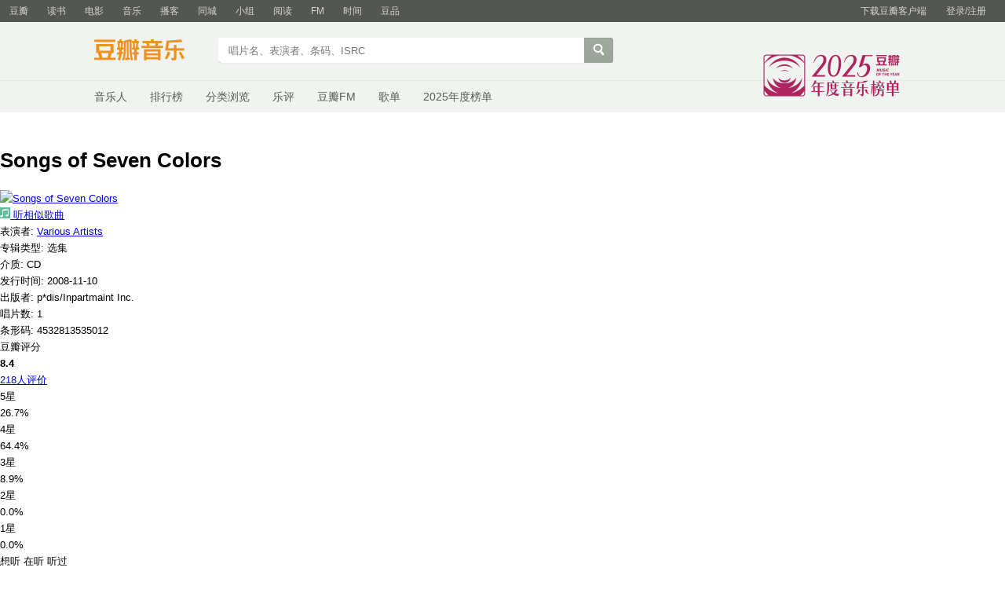

--- FILE ---
content_type: text/html; charset=utf-8
request_url: https://music.douban.com/subject/3282701/
body_size: 11703
content:
<!DOCTYPE html>
<html lang="zh-CN" class="ua-mac ua-webkit">
<head>
    <meta http-equiv="Content-Type" content="text/html; charset=utf-8">
    <meta name="renderer" content="webkit">
    <meta name="referrer" content="always">
    <meta name="google-site-verification" content="ok0wCgT20tBBgo9_zat2iAcimtN4Ftf5ccsh092Xeyw" />
    <title>
    Songs of Seven Colors (豆瓣)
</title>
    
    <meta http-equiv="Pragma" content="no-cache">
    <meta http-equiv="Expires" content="Sun, 6 Mar 2005 01:00:00 GMT">
    
    <meta http-equiv="mobile-agent" content="format=html5; url=https://m.douban.com/music/subject/3282701">
    
    
    <meta property="og:title" content="Songs of Seven Colors" />
    <meta property="og:description" content="彩虹是地球上最美丽的事物之一，透过光的把戏，让身在地球上的你我，看到这个最不可思议的自然变化，或许上帝巧妙的安排，告诉我们不管是心情多么沮丧，大雨过后，七色的彩虹就会出现对着我们微笑。
这一次日本In..." />
    <meta property="og:site_name" content="豆瓣" />
    <meta property="og:url" content="https://music.douban.com/subject/3282701/" />
    <meta property="og:image" content="https://img9.doubanio.com/view/subject/m/public/s28048586.jpg" />
    <meta property="og:type" content="music.album" />
        <meta property="music:musician" content="Various Artists" />


    <script >var _head_start = new Date();</script>
    <script src="https://img1.doubanio.com/f/vendors/0511abe9863c2ea7084efa7e24d1d86c5b3974f1/js/jquery-1.10.2.min.js"></script>
    <script src="https://img1.doubanio.com/f/vendors/e258329ca4b2122b4efe53fddc418967441e0e7f/js/douban.js"></script>
    <script src="https://img1.doubanio.com/f/vendors/43c21c5607ffe86759538789a60360c06532b4bf/js/do.js" data-cfg-autoload="false"></script>
    <link href="https://img1.doubanio.com/f/vendors/fae7e145bf16b2f427ba0fe7ef3d47c04af3a6c0/css/douban.css" rel="stylesheet" type="text/css">
    <link href="https://img3.doubanio.com/cuphead/music-static/css/init.3670a.css" rel="stylesheet" type="text/css" />
    <style type="text/css">
        
    </style>
    
    <script src="https://img1.doubanio.com/f/vendors/43c21c5607ffe86759538789a60360c06532b4bf/js/do.js" data-cfg-corelib="false"></script>
    <script type="text/javascript">
        Do.add('dialog-css', {
            path: 'https://img1.doubanio.com/f/vendors/e8a7261937da62636d22ca4c579efc4a4d759b1b/css/ui/dialog.css',
            type: 'css'
        })
        Do.add('dialog', {
            path: 'https://img1.doubanio.com/f/vendors/f25ae221544f39046484a823776f3aa01769ee10/js/ui/dialog.js',
            type: 'js',
            requires: ['dialog-css']
        })
    </script>
    <link rel="stylesheet" href="https://img1.doubanio.com/cuphead/music-static/css/new_write_btn.2a37b.css" />


    <link rel="stylesheet" href="https://img1.doubanio.com/misc/mixed_static/6cb9729156baf2be.css">
    <script></script>

    <link rel="shortcut icon" href="https://img1.doubanio.com/favicon.ico" type="image/x-icon">
</head>

<body>
  
    <script type="text/javascript">var _body_start = new Date();</script>
    
   



    <link href="//img3.doubanio.com/dae/accounts/resources/f8b2226/shire/bundle.css" rel="stylesheet" type="text/css">



<div id="db-global-nav" class="global-nav">
  <div class="bd">
    
<div class="top-nav-info">
  <a href="https://accounts.douban.com/passport/login?source=music" class="nav-login" rel="nofollow">登录/注册</a>
</div>


    <div class="top-nav-doubanapp">
  <a href="https://www.douban.com/doubanapp/app?channel=top-nav" class="lnk-doubanapp">下载豆瓣客户端</a>
  <div id="doubanapp-tip">
    <a href="https://www.douban.com/doubanapp/app?channel=qipao" class="tip-link">豆瓣 <span class="version">6.0</span> 全新发布</a>
    <a href="javascript: void 0;" class="tip-close">×</a>
  </div>
  <div id="top-nav-appintro" class="more-items">
    <p class="appintro-title">豆瓣</p>
    <p class="qrcode">扫码直接下载</p>
    <div class="download">
      <a href="https://www.douban.com/doubanapp/redirect?channel=top-nav&direct_dl=1&download=iOS">iPhone</a>
      <span>·</span>
      <a href="https://www.douban.com/doubanapp/redirect?channel=top-nav&direct_dl=1&download=Android" class="download-android">Android</a>
    </div>
  </div>
</div>

    


<div class="global-nav-items">
  <ul>
    <li class="">
      <a href="https://www.douban.com" target="_blank" data-moreurl-dict="{&quot;from&quot;:&quot;top-nav-click-main&quot;,&quot;uid&quot;:&quot;0&quot;}">豆瓣</a>
    </li>
    <li class="">
      <a href="https://book.douban.com" target="_blank" data-moreurl-dict="{&quot;from&quot;:&quot;top-nav-click-book&quot;,&quot;uid&quot;:&quot;0&quot;}">读书</a>
    </li>
    <li class="">
      <a href="https://movie.douban.com" target="_blank" data-moreurl-dict="{&quot;from&quot;:&quot;top-nav-click-movie&quot;,&quot;uid&quot;:&quot;0&quot;}">电影</a>
    </li>
    <li class="on">
      <a href="https://music.douban.com"  data-moreurl-dict="{&quot;from&quot;:&quot;top-nav-click-music&quot;,&quot;uid&quot;:&quot;0&quot;}">音乐</a>
    </li>
    <li class="">
      <a href="https://www.douban.com/podcast/" target="_blank" data-moreurl-dict="{&quot;from&quot;:&quot;top-nav-click-podcast&quot;,&quot;uid&quot;:&quot;0&quot;}">播客</a>
    </li>
    <li class="">
      <a href="https://www.douban.com/location" target="_blank" data-moreurl-dict="{&quot;from&quot;:&quot;top-nav-click-location&quot;,&quot;uid&quot;:&quot;0&quot;}">同城</a>
    </li>
    <li class="">
      <a href="https://www.douban.com/group" target="_blank" data-moreurl-dict="{&quot;from&quot;:&quot;top-nav-click-group&quot;,&quot;uid&quot;:&quot;0&quot;}">小组</a>
    </li>
    <li class="">
      <a href="https://read.douban.com&#47;?dcs=top-nav&amp;dcm=douban" target="_blank" data-moreurl-dict="{&quot;from&quot;:&quot;top-nav-click-read&quot;,&quot;uid&quot;:&quot;0&quot;}">阅读</a>
    </li>
    <li class="">
      <a href="https://fm.douban.com&#47;?from_=shire_top_nav" target="_blank" data-moreurl-dict="{&quot;from&quot;:&quot;top-nav-click-fm&quot;,&quot;uid&quot;:&quot;0&quot;}">FM</a>
    </li>
    <li class="">
      <a href="https://time.douban.com&#47;?dt_time_source=douban-web_top_nav" target="_blank" data-moreurl-dict="{&quot;from&quot;:&quot;top-nav-click-time&quot;,&quot;uid&quot;:&quot;0&quot;}">时间</a>
    </li>
    <li class="">
      <a href="https://market.douban.com&#47;?utm_campaign=douban_top_nav&amp;utm_source=douban&amp;utm_medium=pc_web" target="_blank" data-moreurl-dict="{&quot;from&quot;:&quot;top-nav-click-market&quot;,&quot;uid&quot;:&quot;0&quot;}">豆品</a>
    </li>
  </ul>
</div>

  </div>
</div>
<script>
  ;window._GLOBAL_NAV = {
    DOUBAN_URL: "https://www.douban.com",
    N_NEW_NOTIS: 0,
    N_NEW_DOUMAIL: 0
  };
</script>



    <script src="//img3.doubanio.com/dae/accounts/resources/f8b2226/shire/bundle.js" defer="defer"></script>




      


    <link href="//img3.doubanio.com/dae/accounts/resources/f8b2226/music/bundle.css" rel="stylesheet" type="text/css">




<div id="db-nav-music" class="nav">
  <div class="nav-wrap">
  <div class="nav-primary">
    <div class="nav-logo">
      <a href="https:&#47;&#47;music.douban.com">豆瓣音乐</a>
    </div>
    <div class="nav-search">
      <form action="https:&#47;&#47;search.douban.com&#47;music/subject_search" method="get">
        <fieldset>
          <legend>搜索：</legend>
          <label for="inp-query">
          </label>
          <div class="inp"><input id="inp-query" name="search_text" size="22" maxlength="60" placeholder="唱片名、表演者、条码、ISRC" value=""></div>
          <div class="inp-btn"><input type="submit" value="搜索"></div>
          <input type="hidden" name="cat" value="1003" />
        </fieldset>
      </form>
    </div>
  </div>
  </div>
  <div class="nav-secondary">
    

<div class="nav-items">
  <ul>
    <li    ><a href="https://music.douban.com/artists/"
     >音乐人</a>
    </li>
    <li    ><a href="https://music.douban.com/chart"
     >排行榜</a>
    </li>
    <li    ><a href="https://music.douban.com/tag/"
     >分类浏览</a>
    </li>
    <li    ><a href="https://music.douban.com/review/latest/"
     >乐评</a>
    </li>
    <li    ><a href="https://fm.douban.com/?from_=music_nav"
     >豆瓣FM</a>
    </li>
    <li    ><a href="https://fm.douban.com/explore/songlists/"
     >歌单</a>
    </li>
    <li    ><a href="https://music.douban.com/annual/2025/?fullscreen=1&source=navigation"
            target="_blank"
     >2025年度榜单</a>
    </li>
  </ul>
</div>

    <a href="https://music.douban.com/annual/2025/?source=music_navigation" class="musicannual"></a>
  </div>
</div>

<script id="suggResult" type="text/x-jquery-tmpl">
  <li data-link="{{= url}}">
            <a href="{{= url}}" onclick="moreurl(this, {from:'music_search_sugg', query:'{{= keyword }}', subject_id:'{{= id}}', i: '{{= index}}', type: '{{= type}}'})">
            <img src="{{= pic}}" width="40" />
            <div>
                <em>{{= title}}</em>
                {{if type == "m"}}
                    <span>(艺术家)</span>
                {{else type == "a"}}
                    <span>(音乐人)</span>
                {{else type == "d"}}
                    <span>(DJ)</span>
                {{else type == "l"}}
                    <span>(厂牌)</span>
                {{/if}}
                {{if other_title}}
                    <span>其他名称：{{= other_title}}</span>
                {{/if}}
                {{if performer}}
                    <p>表演者：{{= performer}}</p>
                {{/if}}
                {{if cn_name}}
                    <p>{{= cn_name}}</p>
                {{/if}}
                {{if en_name}}
                    <p>{{= en_name}}</p>
                {{/if}}
            </div>
        </a>
        </li>
  </script>




    <script src="//img3.doubanio.com/dae/accounts/resources/f8b2226/music/bundle.js" defer="defer"></script>




    
    <div id="wrapper">
        

        <h1>
            <span>Songs of Seven Colors</span>
            <div class="clear"></div>
        </h1>
        
<div id="content">
    
    <div class="grid-16-8 clearfix">
        
        
        <div class="article">
               
    <div class="indent">
        <div class="subjectwrap clearfix">
            


<div class="subject clearfix">
    <div id="mainpic">
        <span class="ckd-collect">
            <a class="nbg" href="https://img9.doubanio.com/view/subject/m/public/s28048586.jpg"
            title="点击看大图">
                <img src="https://img9.doubanio.com/view/subject/m/public/s28048586.jpg"
                    alt="Songs of Seven Colors" rel="v:photo"/>
            </a>
        </span>
        <br/>
        

            

<div class="infobox" style="">
    <div class="bd">
        <div class="start_radio">
                <a target="_fm" href="https://fm.douban.com/?cid=3824918&amp;from_=music_subject">
                <img height="14" src="https://img2.doubanio.com/cuphead/music-static/pics/subject/start-fm-logo.png" alt="FM">
                听相似歌曲
            </a>
        </div>
    </div>
</div>



    </div>

    <div id="info" class="ckd-collect">
        

                
                    <span>
                        <span class="pl">
                            表演者:
                                    
                                    <a href="/search?q=Various+Artists&amp;sid=3282701">Various Artists</a>
                        </span>
                    </span>
                    
                    <br/>
                
                    
    
    <span class="pl">专辑类型:</span>&nbsp;选集
    <br />

                
                    
    
    <span class="pl">介质:</span>&nbsp;CD
    <br />

                
                    
    
    <span class="pl">发行时间:</span>&nbsp;2008-11-10
    <br />

                
                    
    
    <span class="pl">出版者:</span>&nbsp;p*dis/Inpartmaint Inc.
    <br />

                
                    
    
    <span class="pl">唱片数:</span>&nbsp;1
    <br />

                
                        
    
    <span class="pl">条形码:</span>&nbsp;4532813535012
    <br />

        
    </div>
</div>



            
                

    
    <div id="interest_sectl">
        <div class="rating_wrap clearbox" rel="v:rating">
            <div class="rating_logo">
                豆瓣评分
            </div>
            <div class="rating_self clearfix" typeof="v:Rating">
                <strong class="ll rating_num" property="v:average">8.4</strong>
                <span property="v:best" content="10.0"></span>
                <div class="rating_right ">
                    <div class="ll bigstar40"></div>
                    <div class="rating_sum">
                            <a href="comments" class="rating_people"><span property="v:votes">218</span>人评价</a>
                    </div>
                </div>
            </div>

                
                    
                    
    <span class="stars5 starstop" title="力荐">
        5星
    </span>

                    
    <div class="power" style="width:26px"></div>

                    <span class="rating_per">26.7%</span>
                    <br>
                    
                    
    <span class="stars4 starstop" title="推荐">
        4星
    </span>

                    
    <div class="power" style="width:64px"></div>

                    <span class="rating_per">64.4%</span>
                    <br>
                    
                    
    <span class="stars3 starstop" title="还行">
        3星
    </span>

                    
    <div class="power" style="width:8px"></div>

                    <span class="rating_per">8.9%</span>
                    <br>
                    
                    
    <span class="stars2 starstop" title="较差">
        2星
    </span>

                    
    <div class="power" style="width:0px"></div>

                    <span class="rating_per">0.0%</span>
                    <br>
                    
                    
    <span class="stars1 starstop" title="很差">
        1星
    </span>

                    
    <div class="power" style="width:0px"></div>

                    <span class="rating_per">0.0%</span>
                    <br>
        </div>
    </div>





        </div>
        
            



<div id="interest_sect_level" class="clearfix">
    
        <a href="https://www.douban.com/register?reason=collectwish&amp;ck="
           rel="nofollow" class="j a_show_login colbutt ll"
           name="pbtn-3282701-wish">
            <span>想听</span>
        </a>
        <a href="https://www.douban.com/register?reason=collectdo&amp;ck="
           rel="nofollow" class="j a_show_login colbutt ll"
           name="pbtn-3282701-do">
            <span>在听</span>
        </a>
        <a href="https://www.douban.com/register?reason=collectcollect&amp;ck="
           rel="nofollow" class="j a_show_login colbutt ll"
           name="pbtn-3282701-collect">
            <span>听过</span>
        </a>

        <div class="ll j a_stars">
            
    
    评价:
    <span id="rating">
        <span id="stars" data-solid="https://img1.doubanio.com/f/vendors/5a2327c04c0c231bced131ddf3f4467eb80c1c86/pics/rating_icons/star_onmouseover.png" data-hollow="https://img1.doubanio.com/f/vendors/2520c01967207a1735171056ec588c8c1257e5f8/pics/rating_icons/star_hollow_hover.png" data-solid-2x="https://img1.doubanio.com/f/vendors/7258904022439076d57303c3b06ad195bf1dc41a/pics/rating_icons/star_onmouseover@2x.png" data-hollow-2x="https://img1.doubanio.com/f/vendors/95cc2fa733221bb8edd28ad56a7145a5ad33383e/pics/rating_icons/star_hollow_hover@2x.png">
                <a href="https://www.douban.com/register?reason=rate" class="j a_show_login" name="pbtn-3282701-1">

            <img src="https://img1.doubanio.com/f/vendors/2520c01967207a1735171056ec588c8c1257e5f8/pics/rating_icons/star_hollow_hover.png" id="star1" width="16" height="16" /></a>                <a href="https://www.douban.com/register?reason=rate" class="j a_show_login" name="pbtn-3282701-2">

            <img src="https://img1.doubanio.com/f/vendors/2520c01967207a1735171056ec588c8c1257e5f8/pics/rating_icons/star_hollow_hover.png" id="star2" width="16" height="16" /></a>                <a href="https://www.douban.com/register?reason=rate" class="j a_show_login" name="pbtn-3282701-3">

            <img src="https://img1.doubanio.com/f/vendors/2520c01967207a1735171056ec588c8c1257e5f8/pics/rating_icons/star_hollow_hover.png" id="star3" width="16" height="16" /></a>                <a href="https://www.douban.com/register?reason=rate" class="j a_show_login" name="pbtn-3282701-4">

            <img src="https://img1.doubanio.com/f/vendors/2520c01967207a1735171056ec588c8c1257e5f8/pics/rating_icons/star_hollow_hover.png" id="star4" width="16" height="16" /></a>                <a href="https://www.douban.com/register?reason=rate" class="j a_show_login" name="pbtn-3282701-5">

            <img src="https://img1.doubanio.com/f/vendors/2520c01967207a1735171056ec588c8c1257e5f8/pics/rating_icons/star_hollow_hover.png" id="star5" width="16" height="16" /></a>        </span>
        <span id="rateword" class="pl"></span>
        <input id="n_rating" type="hidden" value="" />
    </span>

        </div>

<style type="text/css">
    a.colbutt { color: #000000 !important; }
</style>
</div>




        



<div class="gtleft">
    <ul class="ul_subject_menu bicelink color_gray pt6 clearfix">
            <li>
                    <img src="https://img1.doubanio.com/f/vendors/cc03d0fcf32b7ce3af7b160a0b85e5e66b47cc42/pics/short-comment.gif" />&nbsp;
                    <a class="j a_show_login" href="https://www.douban.com/register?reason=short_comment" rel="nofollow">写短评</a>
            </li>
            <li>
                    <img src="https://img1.doubanio.com/f/vendors/5bbf02b7b5ec12b23e214a580b6f9e481108488c/pics/add-review.gif" />&nbsp;
                    <a class="j a_show_login" href="https://www.douban.com/register?reason=review" rel="nofollow">写乐评</a>
            </li>
            <li>
                    <img src="" />&nbsp;
                    <a class="j a_show_login" href="https://www.douban.com/register?reason=collect-doulist" rel="nofollow">加入豆列</a>
            </li>
            
            
    
    <li class="rec" id="W-None">
        <a href= "#" data-type="W" data-url="https://music.douban.com/subject/3282701/" data-desc="" data-title="专辑《Songs of Seven Colors》 (来自豆瓣) " data-pic="https://img9.doubanio.com/view/subject/m/public/s28048586.jpg" class="bn-sharing ">分享到</a> &nbsp;&nbsp;
    </li>
    <script>
    if (!window.DoubanShareMenuList) {
        window.DoubanShareMenuList = [];
    }
    var __cache_url = __cache_url || {};
    (function(u){
        if(__cache_url[u]) return;
        __cache_url[u] = true;
        window.DoubanShareIcons = '';
        var initShareButton = function() {
          $.ajax({url:u,dataType:'script',cache:true});
        };
        if (typeof Do == 'function' && 'ready' in Do) {
          Do('https://img1.doubanio.com/f/vendors/e8a7261937da62636d22ca4c579efc4a4d759b1b/css/ui/dialog.css',
            'https://img1.doubanio.com/f/vendors/f25ae221544f39046484a823776f3aa01769ee10/js/ui/dialog.js',
            initShareButton);
        } else if(typeof Douban == 'object' && 'loader' in Douban) {
          Douban.loader.batch(
            'https://img1.doubanio.com/f/vendors/e8a7261937da62636d22ca4c579efc4a4d759b1b/css/ui/dialog.css',
            'https://img1.doubanio.com/f/vendors/f25ae221544f39046484a823776f3aa01769ee10/js/ui/dialog.js'
          ).done(initShareButton);
        }
    })('https://img1.doubanio.com/f/vendors/b6e0770163b1da14217b0f1ca39189d47b95f51f/js/lib/sharebutton.js');
    </script>

    </ul>
</div>
    








    <div class="rec-sec">

    <span class="rec">

<a data-user_id="0" href="https://www.douban.com/accounts/register?reason=collect" share-id="3282701" data-mode="plain" data-name="Songs of Seven Colors" data-type="music" data-desc="Various Artists / 选集 / 2008-11-10 / p*dis/Inpartmaint Inc. / CD" data-href="https://music.douban.com/subject/3282701/" data-image="https://img9.doubanio.com/view/subject/s/public/s28048586.jpg" data-properties="{&#34;rating&#34;:&#34;8.4&#34;}" data-redir="https://music.douban.com/static/dshare_proxy.html" data-text="" data-apikey="" data-curl="" data-count="10" data-object_kind="1003" data-object_id="3282701" data-target_type="rec" data-target_action="0" data-action_props="{&#34;subject_url&#34;:&#34;https:\/\/music.douban.com\/subject\/3282701\/&#34;,&#34;subject_title&#34;:&#34;Songs of Seven Colors&#34;}" data-btn_text="推荐" data-heading="推荐到豆瓣" data-sanity_key="_524f5" class="j a_show_login lnk-sharing lnk-douban-sharing">推荐</a>
</span>
</div>


    </div>
    <br clear="all"/>

    <div id="collect_form_3282701"></div>

    <div class="related_info">
        





    
    <h2>
        简介
            &nbsp;&middot;&nbsp;&middot;&nbsp;&middot;&nbsp;&middot;&nbsp;&middot;&nbsp;&middot;
    </h2>

    <div class="indent" id="link-report">
            
                <span class="short">
                    <span property="v:summary">　　彩虹是地球上最美丽的事物之一，透过光的把戏，让身在地球上的你我，看到这个最不可思议的自然变化，或许上帝巧妙的安排，告诉我们不管是心情多么沮丧，大雨过后，七色的彩虹就会出现对着我们微笑。<br/>　　这一次日本Indie/实验电子厂牌p*dis，以彩虹作为主题推出的合辑'' Songs Of Seven Colors ''，集结各知名音乐好手共15首作品，透过音乐表现出多首美轮美奂，却又各自带着不同情感不同色温的动人作品，其阵容横跨Liquid Note Records、Noble、Type Records、Morr...等各大知名厂牌，包括曾经在放送局多次介绍过的No. 9、桥本和昌(Kazumasa Hashimoto)、中村遥(Haruka Nakamura)、I Am Robot And Proud、Helios、Gutevolk，以及So...</span>
                    <a href="javascript:void(0)" class="j a_show_full">(展开全部)</a>
                </span>
                <span class="all hidden">　　彩虹是地球上最美丽的事物之一，透过光的把戏，让身在地球上的你我，看到这个最不可思议的自然变化，或许上帝巧妙的安排，告诉我们不管是心情多么沮丧，大雨过后，七色的彩虹就会出现对着我们微笑。<br/>　　这一次日本Indie/实验电子厂牌p*dis，以彩虹作为主题推出的合辑'' Songs Of Seven Colors ''，集结各知名音乐好手共15首作品，透过音乐表现出多首美轮美奂，却又各自带着不同情感不同色温的动人作品，其阵容横跨Liquid Note Records、Noble、Type Records、Morr...等各大知名厂牌，包括曾经在放送局多次介绍过的No. 9、桥本和昌(Kazumasa Hashimoto)、中村遥(Haruka Nakamura)、I Am Robot And Proud、Helios、Gutevolk，以及Sora、Electric President、Dof、Aus、A Lily、Kettel、The Boats、Toy等合计14组电子音乐与Indie好手，除了收录这些音乐人以往的作品之外，另外也特别收录5首未发表曲，包括由No.9以充满浮游感和弦乐器作为主轴所谱出的开场乐章'' After It '' ，描写在大雨过后阳光探出的情景，引导进入此合辑所要表达的主角-彩虹；还有I Am Robot And Proud的'' One, Two, Three, Four, Five, Six, Seven '' ，Aus细细伴唱的自录式作品'' Flags ''，中村遥过去作品'' Graf ''另一版本'' Graf+ ''，感受宛如置身黄昏的沙滩；最后则是Gutevolk与Aus二位才女所合作出的'' Sphere ''，运用大量原声取样和珠玉般的声响，更带领你进入水晶音乐盒一样的世界。</span>
            <br/>
    </div>



        



<link rel="stylesheet" href="https://img1.doubanio.com/f/verify/a5bc0bc0aea4221d751bc4809fd4b0a1075ad25e/entry_creator/dist/author_subject/style.css">
<div id="author_subject" class="author-wrapper">
    <div class="loading"></div>
</div>
<script>
    var answerObj = {
        TYPE: 'music',
        SUBJECT_ID: '3282701',
        ISALL: 'False' || false,
        USER_ID: 'None'
    }
</script>
<script src="https://img1.doubanio.com/f/vendors/bd6325a12f40c34cbf2668aafafb4ccd60deab7e/vendors.js"></script>
<script src="https://img1.doubanio.com/f/vendors/6242a400cfd25992da35ace060e58f160efc9c50/shared_rc.js"></script>
<script type="text/javascript" src="https://img1.doubanio.com/f/verify/67e13c04cd5519da7657f708714ba1e7eab8d342/entry_creator/dist/author_subject/index.js"></script> 

        









            
            <div class="">
                
    <h2>
        曲目
            &nbsp;&middot;&nbsp;&middot;&nbsp;&middot;&nbsp;&middot;&nbsp;&middot;&nbsp;&middot;
    </h2>

                    <div class="track-list">
                        
                        <ul class="track-items indent">
                            <li class="indent" data-track-order="1.">- No. 9 - After It</li>
                            <li class="indent" data-track-order="2.">- Kazumasa Hashimoto - SLD</li>
                            <li class="indent" data-track-order="3.">- Aus - Flags</li>
                            <li class="indent" data-track-order="4.">- I Am Robot And Proud - One, Two, Three, Four, Five, Six, Seven</li>
                            <li class="indent" data-track-order="5.">- Sora - Traces</li>
                            <li class="indent" data-track-order="6.">- Haruka Nakamura - Graf+</li>
                            <li class="indent" data-track-order="7.">- Helios - Coast Off</li>
                            <li class="indent" data-track-order="8.">- DoF - Sunday</li>
                            <li class="indent" data-track-order="9.">- Electric President - I'm Not The Lonely Son (I'm The Ghost)</li>
                            <li class="indent" data-track-order="10.">- Toy - Valley Cars</li>
                            <li class="indent" data-track-order="11.">- I Am Robot And Proud - Can't Afford It</li>
                            <li class="indent" data-track-order="12.">- Kettel - Follow Me!</li>
                            <li class="indent" data-track-order="13.">- A Lily - Lights Shone Brighter. My Delicate Sun Is My Sparklin' Sun</li>
                            <li class="indent" data-track-order="14.">- The Boats - Sarah Alice</li>
                            <li class="indent" data-track-order="15.">- Gutevolk &amp; Aus - Sphere</li>
                        </ul>
                    </div>
                </div>
                

<br clear="all">

    
    
    


    
        
            <div id="db-rec-section" class="block5 subject_show knnlike">
                
    <h2>
        喜欢听&#34;Songs of Seven Colors&#34;的人也喜欢的唱片
            &nbsp;&middot;&nbsp;&middot;&nbsp;&middot;&nbsp;&middot;&nbsp;&middot;&nbsp;&middot;
    </h2>

                <div class="content clearfix" style="margin-top: 9px;">
                        
                        
                        <dl class="subject-rec-list" style="margin-top:0px; width: 108px;">
                            <dt style="height: auto; margin-bottom: 5px;">
                                    <a href="https://music.douban.com/subject/3432504/"><img class="m_sub_img" src="https://img9.doubanio.com/view/subject/m/public/s3557676.jpg" width="115" /></a>
                            </dt>
                            <dd>
                                <a href="https://music.douban.com/subject/3432504/" class="">FreedomSunset 2008</a>
                                <span class="subject-rate">7.5</span>
                            </dd>
                        </dl>
                        
                        
                        <dl class="subject-rec-list" style="margin-top:0px; width: 108px;">
                            <dt style="height: auto; margin-bottom: 5px;">
                                    <a href="https://music.douban.com/subject/3242851/"><img class="m_sub_img" src="https://img2.doubanio.com/view/subject/m/public/s3294841.jpg" width="115" /></a>
                            </dt>
                            <dd>
                                <a href="https://music.douban.com/subject/3242851/" class="">the silence was warm</a>
                                <span class="subject-rate">7.5</span>
                            </dd>
                        </dl>
                        
                        
                        <dl class="subject-rec-list" style="margin-top:0px; width: 108px;">
                            <dt style="height: auto; margin-bottom: 5px;">
                                    <a href="https://music.douban.com/subject/3191530/"><img class="m_sub_img" src="https://img3.doubanio.com/view/subject/m/public/s3339393.jpg" width="115" /></a>
                            </dt>
                            <dd>
                                <a href="https://music.douban.com/subject/3191530/" class="">The Game of Minority</a>
                                <span class="subject-rate">7.6</span>
                            </dd>
                        </dl>
                        
                        
                        <dl class="subject-rec-list" style="margin-top:0px; width: 108px;">
                            <dt style="height: auto; margin-bottom: 5px;">
                                    <a href="https://music.douban.com/subject/3003036/"><img class="m_sub_img" src="https://img9.doubanio.com/view/subject/m/public/s2958216.jpg" width="115" /></a>
                            </dt>
                            <dd>
                                <a href="https://music.douban.com/subject/3003036/" class="">Lang</a>
                                <span class="subject-rate">7.8</span>
                            </dd>
                        </dl>
                        
                        
                        <dl class="subject-rec-list" style="margin-top:0px; width: 108px; margin-right:0px">
                            <dt style="height: auto; margin-bottom: 5px;">
                                    <a href="https://music.douban.com/subject/3278398/"><img class="m_sub_img" src="https://img9.doubanio.com/view/subject/m/public/s3339096.jpg" width="115" /></a>
                            </dt>
                            <dd>
                                <a href="https://music.douban.com/subject/3278398/" class="">Nocturnal</a>
                                <span class="subject-rate">8.4</span>
                            </dd>
                        </dl>
                            <dl class="clear"></dl>
                        
                        
                        <dl class="subject-rec-list" style="margin-top:0px; width: 108px;">
                            <dt style="height: auto; margin-bottom: 5px;">
                                    <a href="https://music.douban.com/subject/3359272/"><img class="m_sub_img" src="https://img3.doubanio.com/view/subject/m/public/s3748842.jpg" width="115" /></a>
                            </dt>
                            <dd>
                                <a href="https://music.douban.com/subject/3359272/" class="">A PRINCESS TALE</a>
                                <span class="subject-rate">8.4</span>
                            </dd>
                        </dl>
                        
                        
                        <dl class="subject-rec-list" style="margin-top:0px; width: 108px;">
                            <dt style="height: auto; margin-bottom: 5px;">
                                    <a href="https://music.douban.com/subject/2296814/"><img class="m_sub_img" src="https://img3.doubanio.com/view/subject/m/public/s2754813.jpg" width="115" /></a>
                            </dt>
                            <dd>
                                <a href="https://music.douban.com/subject/2296814/" class="">Good Morning</a>
                                <span class="subject-rate">8.2</span>
                            </dd>
                        </dl>
                        
                        
                        <dl class="subject-rec-list" style="margin-top:0px; width: 108px;">
                            <dt style="height: auto; margin-bottom: 5px;">
                                    <a href="https://music.douban.com/subject/2003326/"><img class="m_sub_img" src="https://img1.doubanio.com/view/subject/m/public/s2174590.jpg" width="115" /></a>
                            </dt>
                            <dd>
                                <a href="https://music.douban.com/subject/2003326/" class="">Tiny People Singing Over The Rain...</a>
                                <span class="subject-rate">7.7</span>
                            </dd>
                        </dl>
                        
                        
                        <dl class="subject-rec-list" style="margin-top:0px; width: 108px;">
                            <dt style="height: auto; margin-bottom: 5px;">
                                    <a href="https://music.douban.com/subject/3729972/"><img class="m_sub_img" src="https://img1.doubanio.com/view/subject/m/public/s3791030.jpg" width="115" /></a>
                            </dt>
                            <dd>
                                <a href="https://music.douban.com/subject/3729972/" class="">Warmtronica Vol.4（Special Vol）...</a>
                                <span class="subject-rate">8.2</span>
                            </dd>
                        </dl>
                        
                        
                        <dl class="subject-rec-list" style="margin-top:0px; width: 108px; margin-right:0px">
                            <dt style="height: auto; margin-bottom: 5px;">
                                    <a href="https://music.douban.com/subject/2314934/"><img class="m_sub_img" src="https://img3.doubanio.com/view/subject/m/public/s3686897.jpg" width="115" /></a>
                            </dt>
                            <dd>
                                <a href="https://music.douban.com/subject/2314934/" class="">Micro Films</a>
                                <span class="subject-rate">7.1</span>
                            </dd>
                        </dl>
                            <dl class="clear"></dl>
                </div>
            </div>








        
            





<div id='comments-section'>
    <link rel="stylesheet" href="https://img1.doubanio.com/f/vendors/d63a579a99fd372b4398731a279a1382e6eac71e/subject-comments/comments-section.css"/>
    <link rel="stylesheet" href="https://img1.doubanio.com/f/vendors/9aae5c6f1a6c1ef339d7c9a37d69641086bd6917/subject-comments/comments.css"/>
    <div class="mod-hd">
        
        <a class="redbutt rr j a_show_login" href="https://www.douban.com/login?reason=collect&amp;ck=" name="pbtn-3282701-collect"><span>我来说两句</span></a>
            
    <h2>
        短评
            &nbsp;&middot;&nbsp;&middot;&nbsp;&middot;&nbsp;&middot;&nbsp;&middot;&nbsp;&middot;
            <span class="pl">&nbsp;(
                
                    <a href="https://music.douban.com/subject/3282701/comments/" target="_self">全部 24 条</a>
                ) </span>
    </h2>

    </div>
    <div class="nav-tab">
        
    <div class="tabs-wrapper  line">
                <a class="short-comment-tabs on-tab" 
                    href="https://music.douban.com/subject/3282701/comments?sort=new_score" 
                    data-tab="new_score">热门</a>
                <span>/</span>
                <a class="short-comment-tabs " 
                    href="https://music.douban.com/subject/3282701/comments?sort=time" 
                    data-tab="time">最新</a>
                <span>/</span>
                <a class="j a_show_login " 
                    href="https://music.douban.com/subject/3282701/comments?sort=follows" 
                    data-tab="follows">好友</a>
    </div>

    </div>
    <div id="comment-list-wrapper" class="indent">
        
  
  <div class="comment-list new_score show" id="new_score">
      <ul>
          
  <li class="comment-item" data-cid="4704327831">
    <div class="comment">
      <h3>
        <span class="comment-vote">
          <span id="c-4704327831" class="vote-count">0</span>
            <a href="javascript:;" id="btn-4704327831" class="j a_show_login" data-cid="4704327831">有用</a>
        </span>
        <span class="comment-info">
          <a href="https://www.douban.com/people/284701289/">Lunemurmure</a>
          <span class="comment-time">2025-12-01 16:07:14</span>
          <span class="comment-location">陕西</span>
        </span>
      </h3>
      <p class="comment-content">
      
        <span class="short">2011-01</span>
      </p>

      <div class="link-report" data-url="https://music.douban.com/subject/3282701/?comment_id=4704327831"></div>
    </div>
  </li>

          
  <li class="comment-item" data-cid="912816075">
    <div class="comment">
      <h3>
        <span class="comment-vote">
          <span id="c-912816075" class="vote-count">0</span>
            <a href="javascript:;" id="btn-912816075" class="j a_show_login" data-cid="912816075">有用</a>
        </span>
        <span class="comment-info">
          <a href="https://www.douban.com/people/3690024/">DaXiongMao</a>
            <span class="user-stars allstar40 rating" title="推荐"></span>
          <span class="comment-time">2015-04-14 16:04:42</span>
          <span class="comment-location"></span>
        </span>
      </h3>
      <p class="comment-content">
      
        <span class="short">#nowplaying</span>
      </p>

      <div class="link-report" data-url="https://music.douban.com/subject/3282701/?comment_id=912816075"></div>
    </div>
  </li>

          
  <li class="comment-item" data-cid="250411105">
    <div class="comment">
      <h3>
        <span class="comment-vote">
          <span id="c-250411105" class="vote-count">0</span>
            <a href="javascript:;" id="btn-250411105" class="j a_show_login" data-cid="250411105">有用</a>
        </span>
        <span class="comment-info">
          <a href="https://www.douban.com/people/Isavegod/">2+2=5</a>
            <span class="user-stars allstar40 rating" title="推荐"></span>
          <span class="comment-time">2010-05-13 20:04:00</span>
          <span class="comment-location"></span>
        </span>
      </h3>
      <p class="comment-content">
      
        <span class="short">日系的大师云集，不过小甜点也就这样了</span>
      </p>

      <div class="link-report" data-url="https://music.douban.com/subject/3282701/?comment_id=250411105"></div>
    </div>
  </li>

          
  <li class="comment-item" data-cid="934723853">
    <div class="comment">
      <h3>
        <span class="comment-vote">
          <span id="c-934723853" class="vote-count">0</span>
            <a href="javascript:;" id="btn-934723853" class="j a_show_login" data-cid="934723853">有用</a>
        </span>
        <span class="comment-info">
          <a href="https://www.douban.com/people/84285814/">还没想好</a>
            <span class="user-stars allstar40 rating" title="推荐"></span>
          <span class="comment-time">2015-07-11 11:50:40</span>
          <span class="comment-location"></span>
        </span>
      </h3>
      <p class="comment-content">
      
        <span class="short">听来听去  After it 最好</span>
      </p>

      <div class="link-report" data-url="https://music.douban.com/subject/3282701/?comment_id=934723853"></div>
    </div>
  </li>

          
  <li class="comment-item" data-cid="113106372">
    <div class="comment">
      <h3>
        <span class="comment-vote">
          <span id="c-113106372" class="vote-count">0</span>
            <a href="javascript:;" id="btn-113106372" class="j a_show_login" data-cid="113106372">有用</a>
        </span>
        <span class="comment-info">
          <a href="https://www.douban.com/people/karida/">貓又荧葉</a>
            <span class="user-stars allstar40 rating" title="推荐"></span>
          <span class="comment-time">2009-04-30 11:07:04</span>
          <span class="comment-location"></span>
        </span>
      </h3>
      <p class="comment-content">
      
        <span class="short">第一首就很爱</span>
      </p>

      <div class="link-report" data-url="https://music.douban.com/subject/3282701/?comment_id=113106372"></div>
    </div>
  </li>

      </ul>
  </div>

        
  
  <div class="comment-list time hide" id="time">
      <ul>
          
  <li class="comment-item" data-cid="1396729577">
    <div class="comment">
      <h3>
        <span class="comment-vote">
          <span id="c-1396729577" class="vote-count">0</span>
            <a href="javascript:;" id="btn-1396729577" class="j a_show_login" data-cid="1396729577">有用</a>
        </span>
        <span class="comment-info">
          <a href="https://www.douban.com/people/mmjun/">桃金吉丁</a>
            <span class="user-stars allstar40 rating" title="推荐"></span>
          <span class="comment-time">2018-06-29 10:56:51</span>
          <span class="comment-location"></span>
        </span>
      </h3>
      <p class="comment-content">
      
        <span class="short">雨声</span>
      </p>

      <div class="link-report" data-url="https://music.douban.com/subject/3282701/?comment_id=1396729577"></div>
    </div>
  </li>

          
  <li class="comment-item" data-cid="1243178661">
    <div class="comment">
      <h3>
        <span class="comment-vote">
          <span id="c-1243178661" class="vote-count">0</span>
            <a href="javascript:;" id="btn-1243178661" class="j a_show_login" data-cid="1243178661">有用</a>
        </span>
        <span class="comment-info">
          <a href="https://www.douban.com/people/114573466/">fishdowngaze</a>
            <span class="user-stars allstar40 rating" title="推荐"></span>
          <span class="comment-time">2017-09-15 14:20:40</span>
          <span class="comment-location"></span>
        </span>
      </h3>
      <p class="comment-content">
      
        <span class="short">有趣多样但是记不住......</span>
      </p>

      <div class="link-report" data-url="https://music.douban.com/subject/3282701/?comment_id=1243178661"></div>
    </div>
  </li>

          
  <li class="comment-item" data-cid="757781994">
    <div class="comment">
      <h3>
        <span class="comment-vote">
          <span id="c-757781994" class="vote-count">0</span>
            <a href="javascript:;" id="btn-757781994" class="j a_show_login" data-cid="757781994">有用</a>
        </span>
        <span class="comment-info">
          <a href="https://www.douban.com/people/SpockLink/">Zelda</a>
            <span class="user-stars allstar40 rating" title="推荐"></span>
          <span class="comment-time">2013-12-26 17:04:16</span>
          <span class="comment-location"></span>
        </span>
      </h3>
      <p class="comment-content">
      
        <span class="short">还行吧，bug调不完听什么都不行。。。。</span>
      </p>

      <div class="link-report" data-url="https://music.douban.com/subject/3282701/?comment_id=757781994"></div>
    </div>
  </li>

          
  <li class="comment-item" data-cid="674689626">
    <div class="comment">
      <h3>
        <span class="comment-vote">
          <span id="c-674689626" class="vote-count">0</span>
            <a href="javascript:;" id="btn-674689626" class="j a_show_login" data-cid="674689626">有用</a>
        </span>
        <span class="comment-info">
          <a href="https://www.douban.com/people/yoxiwang/">Wangyoxi</a>
            <span class="user-stars allstar40 rating" title="推荐"></span>
          <span class="comment-time">2013-05-01 16:39:53</span>
          <span class="comment-location"></span>
        </span>
      </h3>
      <p class="comment-content">
      
        <span class="short">好欢乐</span>
      </p>

      <div class="link-report" data-url="https://music.douban.com/subject/3282701/?comment_id=674689626"></div>
    </div>
  </li>

          
  <li class="comment-item" data-cid="2433053207">
    <div class="comment">
      <h3>
        <span class="comment-vote">
          <span id="c-2433053207" class="vote-count">0</span>
            <a href="javascript:;" id="btn-2433053207" class="j a_show_login" data-cid="2433053207">有用</a>
        </span>
        <span class="comment-info">
          <a href="https://www.douban.com/people/m0m0m0/">Ran</a>
          <span class="comment-time">2020-06-26 23:38:41</span>
          <span class="comment-location"></span>
        </span>
      </h3>
      <p class="comment-content">
      
        <span class="short">大雨过后，阳光在跳舞。</span>
      </p>

      <div class="link-report" data-url="https://music.douban.com/subject/3282701/?comment_id=2433053207"></div>
    </div>
  </li>

      </ul>
  </div>

        

    </div>
        <p>&gt; <a href="https://music.douban.com/subject/3282701/comments/">更多短评 24 条</a></p>
    <script src="https://img1.doubanio.com/f/vendors/6eba6f43fb7592ab783e390f654c0d6a96b1598e/subject-comments/comments-section.js"></script>
    <script>
        (function () {
            if (window.SUBJECT_COMMENTS_SECTION) {
                // tab handler
                SUBJECT_COMMENTS_SECTION.createTabHandler();
                // expand handler
                SUBJECT_COMMENTS_SECTION.createExpandHandler({
                    root: document.getElementById('comment-list-wrapper'),
                });
                // vote handler
                SUBJECT_COMMENTS_SECTION.createVoteHandler({
                    api: '/j/comment/:id/vote',
                    root: document.getElementById('comment-list-wrapper'),
                    voteSelector: '.vote-comment',
                    textSelector: '.vote-count',
                    afterVote: function (elem) {
                        var parentNode = elem.parentNode;
                        var successElem = document.createElement('span');
                        successElem.innerHTML = '已投票';
                        parentNode.removeChild(elem);
                        parentNode.appendChild(successElem);
                    }
                });
            }
        })()
    </script>
</div>


          


<!-- COLLECTED CSS -->

    <section id="reviews-wrapper" class="reviews mod music-content">
        <header>
            
                <a href="new_review" rel="nofollow" class="create-review redbutt rr "
                    data-isverify="False"
                    data-verify-url="https://www.douban.com/accounts/phone/verify?redir=https://music.douban.com/subject/3282701/new_review">
                    <span>我要写乐评</span>
                </a>
            <h2>
                    Songs of Seven Colors的乐评 · · · · · ·

                    <span class="pl">( <a href="reviews">全部 0 条</a> )</span>
            </h2>
        </header>



    </section>
<!-- COLLECTED JS -->


        <br/>
        
            




    <h2>
        &#34;Songs of Seven Colors&#34;的论坛
            &nbsp;&middot;&nbsp;&middot;&nbsp;&middot;&nbsp;&middot;&nbsp;&middot;&nbsp;&middot;
    </h2>

    <div id="db-discussion-section" class="indent">
        
    <table class="olt">
        <tr><td><td><td><td></tr>
                
                <tr>
                    <td class="pl">
                        <a href="https://music.douban.com/subject/3282701/discussion/24933503/" title="再次跪求">再次跪求</a></td><td class="pl">来自<a href="https://www.douban.com/people/42910359/">sun</a>
                    </td>
                    <td class="pl"></td>
                    <td class="pl">2010-07-02 16:37:25</td>
                </tr>
                
                <tr>
                    <td class="pl">
                        <a href="https://music.douban.com/subject/3282701/discussion/10417931/" title="跪求">跪求</a></td><td class="pl">来自<a href="https://www.douban.com/people/ChanKingLong/">朗🌿</a>
                    </td>
                    <td class="pl">7 回应</td>
                    <td class="pl">2009-11-18 14:58:45</td>
                </tr>
                
                <tr>
                    <td class="pl">
                        <a href="https://music.douban.com/subject/3282701/discussion/11429211/" title="亚洲暖电磁场补档。">亚洲暖电磁场补档。</a></td><td class="pl">来自<a href="https://www.douban.com/people/punkhaoan/">PP</a>
                    </td>
                    <td class="pl">3 回应</td>
                    <td class="pl">2009-03-15 22:10:15</td>
                </tr>
    </table>

    </div>





    </div>

    

        </div>
        <div class="aside">
                


    


    <div id="dale_music_subject_top_right"></div>


    
        





    
        




    <h2>
        以下豆列推荐
        · · · · · ·
         <span class="pl">(<a href="https://music.douban.com/subject/3282701/doulists">全部</a>)</span>
    </h2>
    <div id="db-doulist-section" class="indent">
        
    <ul class="bs">
        <li>
            <a href="https://www.douban.com/doulist/48999/" target="_blank">呃．．．我有被电．电．．电电．．．．电．到呃</a>
                <span class="pl">(Bigdumbface)</span>
        </li>
        <li>
            <a href="https://www.douban.com/doulist/250661/" target="_blank">✽亚洲暖电磁场电存→日本1号站。</a>
                <span class="pl">(阝氵)</span>
        </li>
        <li>
            <a href="https://www.douban.com/doulist/243963/" target="_blank">他的嘴唇凉薄，我的手指寂寞。</a>
                <span class="pl">(Aria.粉。)</span>
        </li>
        <li>
            <a href="https://www.douban.com/doulist/945108/" target="_blank">［听觉迷幻剂］</a>
                <span class="pl">(树上的兔女爵)</span>
        </li>
        <li>
            <a href="https://www.douban.com/doulist/177420/" target="_blank">電元素</a>
                <span class="pl">(トウコ)</span>
        </li>
    </ul>

    </div>




    
        



<h2>
    谁听这张唱片?
</h2>
<div class="indent" id="collector">
    
        
    
    
    
            
                <div class="ll">
                    <a href="https://www.douban.com/people/284701289/"><img src="https://img1.doubanio.com/icon/up284701289-9.jpg" class="pil" alt="Lunemurmure"/></a>
                </div>
                <div style="padding-left:60px;">
                    <a href="https://www.douban.com/people/284701289/">Lunemurmure</a>
                    <br/>
                    <div class="pl ll">2025年12月1日听过</div>
                    <br/>
                </div>
                <div class="clear"></div>
                <br/>
                <div class="ul" style="margin-bottom:12px;"></div>
                
            
                <div class="ll">
                    <a href="https://www.douban.com/people/243277330/"><img src="https://img9.doubanio.com/icon/up243277330-5.jpg" class="pil" alt="静谧形态琳琅"/></a>
                </div>
                <div style="padding-left:60px;">
                    <a href="https://www.douban.com/people/243277330/">静谧形态琳琅</a>
                    <br/>
                    <div class="pl ll">2025年10月30日听过</div>
                    <span class="allstar40" title="推荐"></span><br/>
                </div>
                <div class="clear"></div>
                <br/>
                <div class="ul" style="margin-bottom:12px;"></div>
                
            
                <div class="ll">
                    <a href="https://www.douban.com/people/jasminsasa/"><img src="https://img3.doubanio.com/icon/up1242046-57.jpg" class="pil" alt="藏喜"/></a>
                </div>
                <div style="padding-left:60px;">
                    <a href="https://www.douban.com/people/jasminsasa/">藏喜</a>
                    <br/>
                    <div class="pl ll">2025年3月22日听过</div>
                    <span class="allstar40" title="推荐"></span><br/>
                </div>
                <div class="clear"></div>
                <br/>
                <div class="ul" style="margin-bottom:12px;"></div>
                
            
                <div class="ll">
                    <a href="https://www.douban.com/people/54044012/"><img src="https://img2.doubanio.com/icon/up54044012-31.jpg" class="pil" alt="灵童"/></a>
                </div>
                <div style="padding-left:60px;">
                    <a href="https://www.douban.com/people/54044012/">灵童</a>
                    <br/>
                    <div class="pl ll">2025年2月20日想听</div>
                    <br/>
                </div>
                <div class="clear"></div>
                <br/>
                <div class="ul" style="margin-bottom:12px;"></div>
                



         
            <p class="pl">&gt; 
                <a href="https://music.douban.com/subject/3282701/comments?status=N">49人在听</a>
            </p>
         
            <p class="pl">&gt; 
                <a href="https://music.douban.com/subject/3282701/comments?status=P">288人听过</a>
            </p>
         
            <p class="pl">&gt; 
                <a href="https://music.douban.com/subject/3282701/comments?status=F">176人想听</a>
            </p>
</div>








    

<!-- douban ad begin -->
<div id="dale_music_subject_middle_right"></div>
<script type="text/javascript">
    (function (global) {
        if(!document.getElementsByClassName) {
            document.getElementsByClassName = function(className) {
                return this.querySelectorAll("." + className);
            };
            Element.prototype.getElementsByClassName = document.getElementsByClassName;

        }
        var articles = global.document.getElementsByClassName('article'),
            asides = global.document.getElementsByClassName('aside');

        if (articles.length > 0 && asides.length > 0 && articles[0].offsetHeight >= asides[0].offsetHeight) {
            (global.DoubanAdSlots = global.DoubanAdSlots || []).push('dale_music_subject_middle_right');
        }
    })(this);
</script>
<!-- douban ad end -->



    
        




    


<p class="pl">订阅关于Songs of Seven Colors的评论: <br/><span class="feed">
    <a href="https://music.douban.com/feed/subject/3282701/reviews"> feed: rss 2.0</a></span></p>



        </div>
        <div class="extra">
            
        </div>
    </div>
</div>

        
<div id="footer">
    
<span id="icp" class="fleft gray-link">
    &copy; 2005－2026 douban.com, all rights reserved 北京豆网科技有限公司
</span>

<a href="https://www.douban.com/hnypt/variformcyst.py" style="display: none;"></a>

<span class="fright">
    <a href="https://www.douban.com/about">关于豆瓣</a>
    · <a href="https://www.douban.com/jobs">在豆瓣工作</a>
    · <a href="https://www.douban.com/about?topic=contactus">联系我们</a>
    · <a href="https://www.douban.com/about/legal">法律声明</a>
    
    · <a href="https://help.douban.com/?app=music" target="_blank">帮助中心</a>
    · <a href="https://fm.douban.com/app">手机音乐</a>
</span>

</div>

    </div>
    <script type="text/javascript">
    Do(function(){
        $(function(){
            $('#uncollect-s').click(function(e){
                e.preventDefault();
                var r = confirm('真的要删除这个收藏？'),
                    sid = $(this).data('sid');
                if (r === true){
                    $.post_withck('/j/subject/' + sid + '/remove', function(res){
                        res = $.parseJSON(res);
                        if (res.r === 'success'){
                            document.location.reload(true);
                        }
                    });
                }
            });
        });
    });
</script>
    
    
    <script type="text/javascript">
        Do('dialog', function() {
            $('.collect_btn').each(function(){
                Douban.init_collect_btn(this);
            });
        });
    </script>

    








    
<script type="text/javascript">
    (function (global) {
        var newNode = global.document.createElement('script'),
            existingNode = global.document.getElementsByTagName('script')[0],
            adSource = '//erebor.douban.com/',
            userId = '',
            browserId = '00Z2VTawds4',
            criteria = '7:electronic|7:日本|7:VA|7:Electronic|7:2008|7:电子|7:合辑|7:electronica|7:no.9|7:V.A.|3:/subject/3282701/',
            preview = '',
            debug = false,
            adSlots = ['dale_music_subject_top_right'];

        global.DoubanAdRequest = {src: adSource, uid: userId, bid: browserId, crtr: criteria, prv: preview, debug: debug};
        global.DoubanAdSlots = (global.DoubanAdSlots || []).concat(adSlots);

        newNode.setAttribute('type', 'text/javascript');
        newNode.setAttribute('src', '//img1.doubanio.com/OTJhMWU3dC9mL2FkanMvMjRhM2Q1Yjg4MmE0YjAwZDQwNWFjMTAzMDk4ZDI2ZjYzYjQwNmQ5ZS9hZC5yZWxlYXNlLmpz?company_token=kX69T8w1wyOE-dale');
        newNode.setAttribute('async', true);
        existingNode.parentNode.insertBefore(newNode, existingNode);
    })(this);
</script>






    
    









<!-- Google Tag Manager -->
<noscript><iframe src="//www.googletagmanager.com/ns.html?id=GTM-5WP579" height="0" width="0" style="display:none;visibility:hidden"></iframe></noscript>
<script>(function(w,d,s,l,i){w[l]=w[l]||[];w[l].push({'gtm.start':new Date().getTime(),event:'gtm.js'});var f=d.getElementsByTagName(s)[0],j=d.createElement(s),dl=l!='dataLayer'?'&l='+l:'';j.async=true;j.src='//www.googletagmanager.com/gtm.js?id='+i+dl;f.parentNode.insertBefore(j,f);})(window,document,'script','dataLayer','GTM-5WP579');</script>
<!-- End Google Tag Manager -->


<script type="text/javascript">
var _paq = _paq || [];
_paq.push(['trackPageView']);
_paq.push(['enableLinkTracking']);
(function() {
    var p=(('https:' == document.location.protocol) ? 'https' : 'http'), u=p+'://fundin.douban.com/';
    _paq.push(['setTrackerUrl', u+'piwik']);
    _paq.push(['setSiteId', '100001']);
    var d=document, g=d.createElement('script'), s=d.getElementsByTagName('script')[0];
    g.type='text/javascript';
    g.defer=true;
    g.async=true;
    g.src=p+'://img3.doubanio.com/dae/fundin/piwik.js';
    s.parentNode.insertBefore(g,s);
})();
</script>

<script type="text/javascript">
var _gaq = _gaq || [];
_gaq.push(['_setAccount', 'UA-7019765-1']);
_gaq.push(['_setCampNameKey', 'dcn']);
_gaq.push(['_setCampSourceKey', 'dcs']);
_gaq.push(['_setCampMediumKey', 'dcm']);
_gaq.push(['_setCampTermKey', 'dct']);
_gaq.push(['_setCampContentKey', 'dcc']);
_gaq.push(['_addOrganic', 'baidu', 'word']);
_gaq.push(['_addOrganic', 'soso', 'w']);
_gaq.push(['_addOrganic', '3721', 'name']);
_gaq.push(['_addOrganic', 'youdao', 'q']);
_gaq.push(['_addOrganic', 'so.360.cn', 'q']);
_gaq.push(['_addOrganic', 'vnet', 'kw']);
_gaq.push(['_addOrganic', 'sogou', 'query']);
_gaq.push(['_addIgnoredOrganic', '豆瓣']);
_gaq.push(['_addIgnoredOrganic', 'douban']);
_gaq.push(['_addIgnoredOrganic', '豆瓣网']);
_gaq.push(['_addIgnoredOrganic', 'www.douban.com']);
_gaq.push(['_setDomainName', '.douban.com']);


    _gaq.push(['_setCustomVar', 1, 'responsive_view_mode', 'desktop', 3]);

_gaq.push(['_trackPageview']);
_gaq.push(['_trackPageLoadTime']);

window._ga_init = function() {
    var ga = document.createElement('script');
    ga.src = ('https:' == document.location.protocol ? 'https://ssl' : 'http://www') + '.google-analytics.com/ga.js';
    ga.setAttribute('async', 'true');
    document.documentElement.firstChild.appendChild(ga);
};
if (window.addEventListener) {
    window.addEventListener('load', _ga_init, false);
} else {
    window.attachEvent('onload', _ga_init);
}
</script>





    <!-- dae-web-music--default-84589b949b-mwlwq-->

  <script>_SPLITTEST=''</script>
</body>

</html>



